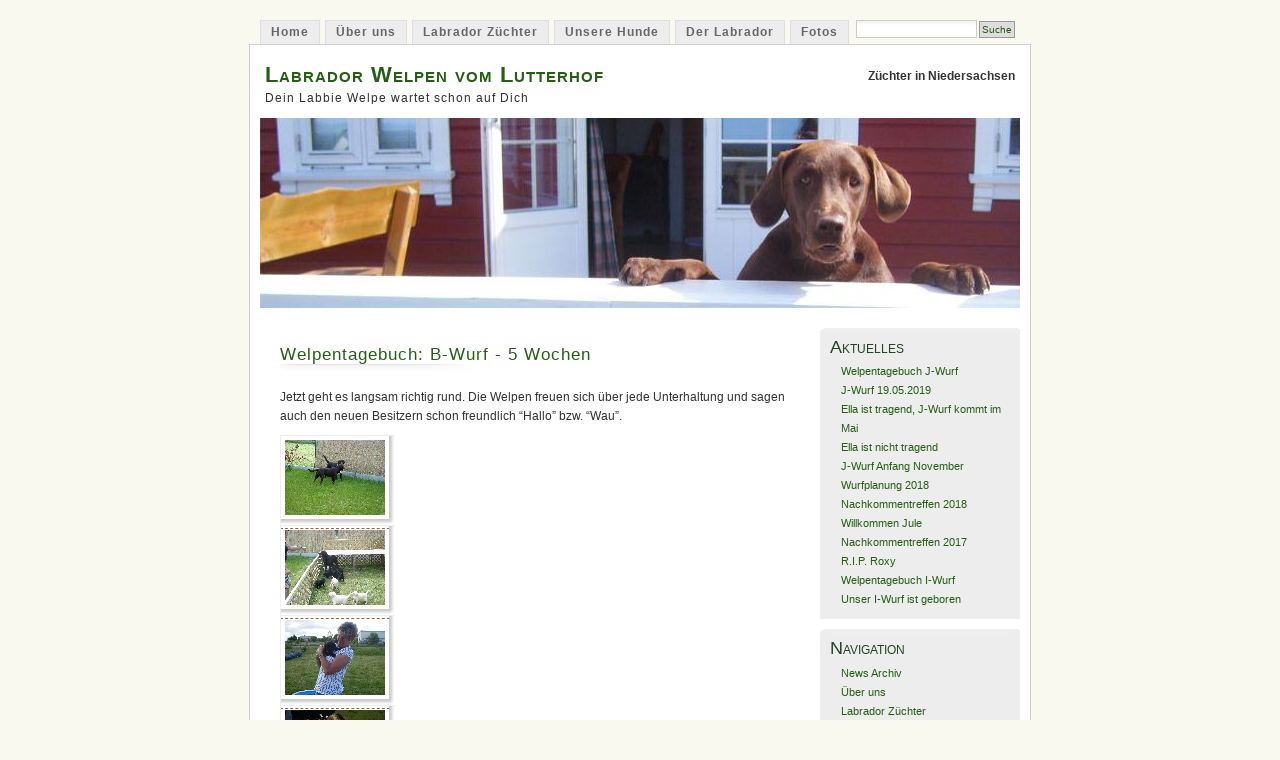

--- FILE ---
content_type: text/html; charset=UTF-8
request_url: https://vom-lutterhof.de/fotos/welpentagebuch-b-wurf-5-wochen/
body_size: 4193
content:
<!DOCTYPE html PUBLIC "-//W3C//DTD XHTML 1.0 Transitional//EN" "http://www.w3.org/TR/xhtml1/DTD/xhtml1-transitional.dtd">
<html xmlns="http://www.w3.org/1999/xhtml">
<head profile="http://gmpg.org/xfn/11">
<meta http-equiv="Content-Type" content="text/html; charset=UTF-8" />
<meta http-equiv="content-language" content="de" />
<title>Welpentagebuch: B-Wurf - 5 Wochen</title>
<link rel="stylesheet" href="https://vom-lutterhof.de/wp-content/themes/misty_look_de/style.css" type="text/css" media="screen" />
<link rel="shortcut icon" href="https://vom-lutterhof.de/favicon.ico" />
<meta name="keywords" content="labrador, welpen, z&uuml;chter, niedersachsen, lutterhof" />
<meta name="robots" content="all, noodp" />
<meta name="verify-v1" content="0BQgXXf8QMmQV4DxwqE3Y9RmgTbW3LP4gs13U0M+S1Q=" />
<meta name='NextGEN' content='0.99.1' />

<style type="text/css" media="screen">@import "https://vom-lutterhof.de/wp-content/plugins/nggallery/css/nggallery.css";</style>
<script type="text/javascript"> var tb_pathToImage = "https://vom-lutterhof.de/wp-content/plugins/nggallery/thickbox/loadingAnimationv3.gif";</script>
<style type="text/css" media="screen">@import "https://vom-lutterhof.de/wp-content/plugins/nggallery/thickbox/thickbox.css";</style>
<link rel="EditURI" type="application/rsd+xml" title="RSD" href="https://vom-lutterhof.de/xmlrpc.php?rsd" />
<link rel="wlwmanifest" type="application/wlwmanifest+xml" href="https://vom-lutterhof.de/wp-includes/wlwmanifest.xml" /> 
<script type='text/javascript' src='https://vom-lutterhof.de/wp-includes/js/jquery/jquery.js?ver=1.2.3'></script>
<script type='text/javascript' src='https://vom-lutterhof.de/wp-content/plugins/nggallery/thickbox/thickbox-pack.js?ver=3.1.1'></script>
<script type='text/javascript' src='https://vom-lutterhof.de/wp-content/plugins/nggallery/admin/js/swfobject.js?ver=2.1'></script>
<meta name="DMSGuestbook" content="1.13.0" />
<link rel="stylesheet" href="https://vom-lutterhof.de/wp-content/plugins/dmsguestbook/dmsguestbook.css" type="text/css" media="screen" /><style type="text/css">
#headerimage {
	background: url(https://vom-lutterhof.de/wp-content/uploads/2018/05/cropped-labrador_welpen_niedersachsen.jpg) no-repeat;
}
</style>
</head>
<body id="section-index">


<div id="navigation">
<ul>
	<li ><a href="https://vom-lutterhof.de/" title="Home">Home</a></li>
		<li class="page_item page-item-10"><a href="https://vom-lutterhof.de/ueber-uns/" title="Über uns">Über uns</a></li>
<li class="page_item page-item-128"><a href="https://vom-lutterhof.de/labrador-zuechter-niedersachsen/" title="Labrador Züchter">Labrador Züchter</a></li>
<li class="page_item page-item-11"><a href="https://vom-lutterhof.de/hunde/" title="Unsere Hunde">Unsere Hunde</a></li>
<li class="page_item page-item-12"><a href="https://vom-lutterhof.de/labrador/" title="Der Labrador">Der Labrador</a></li>
<li class="page_item page-item-13 current_page_ancestor current_page_parent"><a href="https://vom-lutterhof.de/fotos/" title="Fotos">Fotos</a></li>
	<li class="search"><form method="get" id="searchform" action="https://vom-lutterhof.de"><input type="text" class="textbox" value="" name="s" id="s" /><input type="submit" id="searchsubmit" value="Suche" /></form></li>
</ul>
</div><!-- end id:navigation -->


<div id="container">


<div id="header">
<h1><a href="https://vom-lutterhof.de/" title="Labrador Welpen vom Lutterhof">Labrador Welpen vom Lutterhof</a></h1>
<h2>Dein Labbie Welpe wartet schon auf Dich</h2>
</div><!-- end id:header -->


<div id="feedarea">
<dl>
	<dt><strong>Z&uuml;chter in Niedersachsen</strong></dt>
</dl>
</div><!-- end id:feedarea -->

  
  <div id="headerimage">
</div><!-- end id:headerimage --><div id="content">
<div id="content-main">
		
						
			<div class="post" id="post-76">
				<div class="posttitle">
					<h2><a href="https://vom-lutterhof.de/fotos/welpentagebuch-b-wurf-5-wochen/" rel="bookmark" title="Permanent Link zu Welpentagebuch: B-Wurf - 5 Wochen">Welpentagebuch: B-Wurf - 5 Wochen</a></h2>
				</div>
				
				<div class="entry">
					<p>Jetzt geht es langsam richtig rund. Die Welpen freuen sich über jede Unterhaltung und sagen auch den neuen Besitzern schon freundlich &#8220;Hallo&#8221; bzw. &#8220;Wau&#8221;.</p><div class="ngg-galleryoverview" id="ngg-gallery-13"><div id="ngg-image-129" class="ngg-gallery-thumbnail-box ">
	<div class="ngg-gallery-thumbnail"  >
	<a id="thumb129" href="https://vom-lutterhof.de/wp-content/gallery/welpentagebuch-b-wurf-5-wochen/angel-will-mit-papa-flash-spielen.jpg" title="Angel will mit Papa Flash spielen" class="thickbox" rel="welpentagebuch-b-wurf-5-wochen" ><img title="angel-will-mit-papa-flash-spielen.jpg" alt="angel-will-mit-papa-flash-spielen.jpg" src="https://vom-lutterhof.de/wp-content/gallery/welpentagebuch-b-wurf-5-wochen/thumbs/thumbs_angel-will-mit-papa-flash-spielen.jpg"  /></a>
</div>
</div>
<div id="ngg-image-128" class="ngg-gallery-thumbnail-box ">
	<div class="ngg-gallery-thumbnail"  >
	<a id="thumb128" href="https://vom-lutterhof.de/wp-content/gallery/welpentagebuch-b-wurf-5-wochen/auch-du-hast-als-papa-deine-pflichten.jpg" title="Auch *Du* hast als Papa Deine Pflichten!" class="thickbox" rel="welpentagebuch-b-wurf-5-wochen" ><img title="auch-du-hast-als-papa-deine-pflichten.jpg" alt="auch-du-hast-als-papa-deine-pflichten.jpg" src="https://vom-lutterhof.de/wp-content/gallery/welpentagebuch-b-wurf-5-wochen/thumbs/thumbs_auch-du-hast-als-papa-deine-pflichten.jpg"  /></a>
</div>
</div>
<div id="ngg-image-127" class="ngg-gallery-thumbnail-box ">
	<div class="ngg-gallery-thumbnail"  >
	<a id="thumb127" href="https://vom-lutterhof.de/wp-content/gallery/welpentagebuch-b-wurf-5-wochen/beatiful-roxys-neues-frauchen-siegrid.jpg" title="Beautiful Roxys neues Frauchen Siegrid" class="thickbox" rel="welpentagebuch-b-wurf-5-wochen" ><img title="beatiful-roxys-neues-frauchen-siegrid.jpg" alt="beatiful-roxys-neues-frauchen-siegrid.jpg" src="https://vom-lutterhof.de/wp-content/gallery/welpentagebuch-b-wurf-5-wochen/thumbs/thumbs_beatiful-roxys-neues-frauchen-siegrid.jpg"  /></a>
</div>
</div>
<div id="ngg-image-126" class="ngg-gallery-thumbnail-box ">
	<div class="ngg-gallery-thumbnail"  >
	<a id="thumb126" href="https://vom-lutterhof.de/wp-content/gallery/welpentagebuch-b-wurf-5-wochen/bijan-mit-seinem-neuen-frauchen-janina.jpg" title="Bijan mit seinem neuen Frauchen Janina" class="thickbox" rel="welpentagebuch-b-wurf-5-wochen" ><img title="bijan-mit-seinem-neuen-frauchen-janina.jpg" alt="bijan-mit-seinem-neuen-frauchen-janina.jpg" src="https://vom-lutterhof.de/wp-content/gallery/welpentagebuch-b-wurf-5-wochen/thumbs/thumbs_bijan-mit-seinem-neuen-frauchen-janina.jpg"  /></a>
</div>
</div>
<div id="ngg-image-139" class="ngg-gallery-thumbnail-box ">
	<div class="ngg-gallery-thumbnail"  >
	<a id="thumb139" href="https://vom-lutterhof.de/wp-content/gallery/welpentagebuch-b-wurf-5-wochen/cimg0008.jpg" title="Bijou ist neugierig auf ihr neues Frauchen" class="thickbox" rel="welpentagebuch-b-wurf-5-wochen" ><img title="cimg0008.jpg" alt="cimg0008.jpg" src="https://vom-lutterhof.de/wp-content/gallery/welpentagebuch-b-wurf-5-wochen/thumbs/thumbs_cimg0008.jpg"  /></a>
</div>
</div>
<div id="ngg-image-138" class="ngg-gallery-thumbnail-box ">
	<div class="ngg-gallery-thumbnail"  >
	<a id="thumb138" href="https://vom-lutterhof.de/wp-content/gallery/welpentagebuch-b-wurf-5-wochen/cimg0015.jpg" title="Bijou mit Frauchen Anne" class="thickbox" rel="welpentagebuch-b-wurf-5-wochen" ><img title="cimg0015.jpg" alt="cimg0015.jpg" src="https://vom-lutterhof.de/wp-content/gallery/welpentagebuch-b-wurf-5-wochen/thumbs/thumbs_cimg0015.jpg"  /></a>
</div>
</div>
<div id="ngg-image-137" class="ngg-gallery-thumbnail-box ">
	<div class="ngg-gallery-thumbnail"  >
	<a id="thumb137" href="https://vom-lutterhof.de/wp-content/gallery/welpentagebuch-b-wurf-5-wochen/cimg0020.jpg" title="Baghira und Balou beim Kuscheln" class="thickbox" rel="welpentagebuch-b-wurf-5-wochen" ><img title="cimg0020.jpg" alt="cimg0020.jpg" src="https://vom-lutterhof.de/wp-content/gallery/welpentagebuch-b-wurf-5-wochen/thumbs/thumbs_cimg0020.jpg"  /></a>
</div>
</div>
<div id="ngg-image-125" class="ngg-gallery-thumbnail-box ">
	<div class="ngg-gallery-thumbnail"  >
	<a id="thumb125" href="https://vom-lutterhof.de/wp-content/gallery/welpentagebuch-b-wurf-5-wochen/darf-ich-auch-mal.jpg" title="...ob ich auch mal darf?" class="thickbox" rel="welpentagebuch-b-wurf-5-wochen" ><img title="darf-ich-auch-mal.jpg" alt="darf-ich-auch-mal.jpg" src="https://vom-lutterhof.de/wp-content/gallery/welpentagebuch-b-wurf-5-wochen/thumbs/thumbs_darf-ich-auch-mal.jpg"  /></a>
</div>
</div>
<div id="ngg-image-124" class="ngg-gallery-thumbnail-box ">
	<div class="ngg-gallery-thumbnail"  >
	<a id="thumb124" href="https://vom-lutterhof.de/wp-content/gallery/welpentagebuch-b-wurf-5-wochen/familienfoto-mit-papa-flash.jpg" title="Familienfoto mit Papa Flash" class="thickbox" rel="welpentagebuch-b-wurf-5-wochen" ><img title="familienfoto-mit-papa-flash.jpg" alt="familienfoto-mit-papa-flash.jpg" src="https://vom-lutterhof.de/wp-content/gallery/welpentagebuch-b-wurf-5-wochen/thumbs/thumbs_familienfoto-mit-papa-flash.jpg"  /></a>
</div>
</div>
<div id="ngg-image-123" class="ngg-gallery-thumbnail-box ">
	<div class="ngg-gallery-thumbnail"  >
	<a id="thumb123" href="https://vom-lutterhof.de/wp-content/gallery/welpentagebuch-b-wurf-5-wochen/fluester-fluester-guck-mal-da.jpg" title="&quot;Bijan hat gesagt, dass Angel gesehen hat wie... ja, und Papa erst. Das glaubst Du nicht!&quot;" class="thickbox" rel="welpentagebuch-b-wurf-5-wochen" ><img title="fluester-fluester-guck-mal-da.jpg" alt="fluester-fluester-guck-mal-da.jpg" src="https://vom-lutterhof.de/wp-content/gallery/welpentagebuch-b-wurf-5-wochen/thumbs/thumbs_fluester-fluester-guck-mal-da.jpg"  /></a>
</div>
</div>
<div id="ngg-image-122" class="ngg-gallery-thumbnail-box ">
	<div class="ngg-gallery-thumbnail"  >
	<a id="thumb122" href="https://vom-lutterhof.de/wp-content/gallery/welpentagebuch-b-wurf-5-wochen/frauchen-sagt-darf-ich-nicht.jpg" title="Frauchen sagt: Darf ich nicht." class="thickbox" rel="welpentagebuch-b-wurf-5-wochen" ><img title="frauchen-sagt-darf-ich-nicht.jpg" alt="frauchen-sagt-darf-ich-nicht.jpg" src="https://vom-lutterhof.de/wp-content/gallery/welpentagebuch-b-wurf-5-wochen/thumbs/thumbs_frauchen-sagt-darf-ich-nicht.jpg"  /></a>
</div>
</div>
<div id="ngg-image-121" class="ngg-gallery-thumbnail-box ">
	<div class="ngg-gallery-thumbnail"  >
	<a id="thumb121" href="https://vom-lutterhof.de/wp-content/gallery/welpentagebuch-b-wurf-5-wochen/hier-fuehle-ich-mich-schon-labbiewohl.jpg" title="Hier fühle ich mich schon labbiewohl" class="thickbox" rel="welpentagebuch-b-wurf-5-wochen" ><img title="hier-fuehle-ich-mich-schon-labbiewohl.jpg" alt="hier-fuehle-ich-mich-schon-labbiewohl.jpg" src="https://vom-lutterhof.de/wp-content/gallery/welpentagebuch-b-wurf-5-wochen/thumbs/thumbs_hier-fuehle-ich-mich-schon-labbiewohl.jpg"  /></a>
</div>
</div>
<div id="ngg-image-120" class="ngg-gallery-thumbnail-box ">
	<div class="ngg-gallery-thumbnail"  >
	<a id="thumb120" href="https://vom-lutterhof.de/wp-content/gallery/welpentagebuch-b-wurf-5-wochen/hilfe.jpg" title="Hilfe!" class="thickbox" rel="welpentagebuch-b-wurf-5-wochen" ><img title="hilfe.jpg" alt="hilfe.jpg" src="https://vom-lutterhof.de/wp-content/gallery/welpentagebuch-b-wurf-5-wochen/thumbs/thumbs_hilfe.jpg"  /></a>
</div>
</div>
<div id="ngg-image-119" class="ngg-gallery-thumbnail-box ">
	<div class="ngg-gallery-thumbnail"  >
	<a id="thumb119" href="https://vom-lutterhof.de/wp-content/gallery/welpentagebuch-b-wurf-5-wochen/ich-lieb-dich-auch.jpg" title="Ich hab&#039; Dich auch lieb." class="thickbox" rel="welpentagebuch-b-wurf-5-wochen" ><img title="ich-lieb-dich-auch.jpg" alt="ich-lieb-dich-auch.jpg" src="https://vom-lutterhof.de/wp-content/gallery/welpentagebuch-b-wurf-5-wochen/thumbs/thumbs_ich-lieb-dich-auch.jpg"  /></a>
</div>
</div>
<div id="ngg-image-136" class="ngg-gallery-thumbnail-box ">
	<div class="ngg-gallery-thumbnail"  >
	<a id="thumb136" href="https://vom-lutterhof.de/wp-content/gallery/welpentagebuch-b-wurf-5-wochen/mama-zeigt-den-neuen-auslauf.jpg" title="Mama zeigt den neuen Auslauf" class="thickbox" rel="welpentagebuch-b-wurf-5-wochen" ><img title="mama-zeigt-den-neuen-auslauf.jpg" alt="mama-zeigt-den-neuen-auslauf.jpg" src="https://vom-lutterhof.de/wp-content/gallery/welpentagebuch-b-wurf-5-wochen/thumbs/thumbs_mama-zeigt-den-neuen-auslauf.jpg"  /></a>
</div>
</div>
<div id="ngg-image-135" class="ngg-gallery-thumbnail-box ">
	<div class="ngg-gallery-thumbnail"  >
	<a id="thumb135" href="https://vom-lutterhof.de/wp-content/gallery/welpentagebuch-b-wurf-5-wochen/papa-flash.jpg" title="Papa Flash" class="thickbox" rel="welpentagebuch-b-wurf-5-wochen" ><img title="papa-flash.jpg" alt="papa-flash.jpg" src="https://vom-lutterhof.de/wp-content/gallery/welpentagebuch-b-wurf-5-wochen/thumbs/thumbs_papa-flash.jpg"  /></a>
</div>
</div>
<div id="ngg-image-134" class="ngg-gallery-thumbnail-box ">
	<div class="ngg-gallery-thumbnail"  >
	<a id="thumb134" href="https://vom-lutterhof.de/wp-content/gallery/welpentagebuch-b-wurf-5-wochen/schmeckt-gut-der-finger.jpg" title="Schmeckt gut der Finger" class="thickbox" rel="welpentagebuch-b-wurf-5-wochen" ><img title="schmeckt-gut-der-finger.jpg" alt="schmeckt-gut-der-finger.jpg" src="https://vom-lutterhof.de/wp-content/gallery/welpentagebuch-b-wurf-5-wochen/thumbs/thumbs_schmeckt-gut-der-finger.jpg"  /></a>
</div>
</div>
<div id="ngg-image-133" class="ngg-gallery-thumbnail-box ">
	<div class="ngg-gallery-thumbnail"  >
	<a id="thumb133" href="https://vom-lutterhof.de/wp-content/gallery/welpentagebuch-b-wurf-5-wochen/sind-wir-nicht-eine-tolle-familie.jpg" title="Sind wir nicht eine tolle Familie" class="thickbox" rel="welpentagebuch-b-wurf-5-wochen" ><img title="sind-wir-nicht-eine-tolle-familie.jpg" alt="sind-wir-nicht-eine-tolle-familie.jpg" src="https://vom-lutterhof.de/wp-content/gallery/welpentagebuch-b-wurf-5-wochen/thumbs/thumbs_sind-wir-nicht-eine-tolle-familie.jpg"  /></a>
</div>
</div>
<div id="ngg-image-132" class="ngg-gallery-thumbnail-box ">
	<div class="ngg-gallery-thumbnail"  >
	<a id="thumb132" href="https://vom-lutterhof.de/wp-content/gallery/welpentagebuch-b-wurf-5-wochen/wer-ist-das-denn.jpg" title="Wer ist das denn?" class="thickbox" rel="welpentagebuch-b-wurf-5-wochen" ><img title="wer-ist-das-denn.jpg" alt="wer-ist-das-denn.jpg" src="https://vom-lutterhof.de/wp-content/gallery/welpentagebuch-b-wurf-5-wochen/thumbs/thumbs_wer-ist-das-denn.jpg"  /></a>
</div>
</div>
<div id="ngg-image-131" class="ngg-gallery-thumbnail-box ">
	<div class="ngg-gallery-thumbnail"  >
	<a id="thumb131" href="https://vom-lutterhof.de/wp-content/gallery/welpentagebuch-b-wurf-5-wochen/wer-traegt-mich-uber-die-schwelle.jpg" title="Wer trägt mich über die Schwelle?" class="thickbox" rel="welpentagebuch-b-wurf-5-wochen" ><img title="wer-traegt-mich-uber-die-schwelle.jpg" alt="wer-traegt-mich-uber-die-schwelle.jpg" src="https://vom-lutterhof.de/wp-content/gallery/welpentagebuch-b-wurf-5-wochen/thumbs/thumbs_wer-traegt-mich-uber-die-schwelle.jpg"  /></a>
</div>
</div>
<div id="ngg-image-130" class="ngg-gallery-thumbnail-box ">
	<div class="ngg-gallery-thumbnail"  >
	<a id="thumb130" href="https://vom-lutterhof.de/wp-content/gallery/welpentagebuch-b-wurf-5-wochen/wo-bleibt-der-nachschub.jpg" title="Wo bleibt der Nachschub?" class="thickbox" rel="welpentagebuch-b-wurf-5-wochen" ><img title="wo-bleibt-der-nachschub.jpg" alt="wo-bleibt-der-nachschub.jpg" src="https://vom-lutterhof.de/wp-content/gallery/welpentagebuch-b-wurf-5-wochen/thumbs/thumbs_wo-bleibt-der-nachschub.jpg"  /></a>
</div>
</div>
</div>
<div class="ngg-clear"></div>
	
									
																					
				</div>
		
				<p class="postmetadata"></p>
				
<!-- You can start editing here. -->


  		<!-- If comments are closed. -->
				
	<div class="post-content">
<p>
</p>
</div>

			</div>
	
		
		<p align="center"></p>
		
	</div><!-- end id:content-main -->
<div id="sidebar">
<ul>
<!--WP Widget Cache 0.25.2 (http://www.mashget.com) Begin -->
		<li class="sidebox">			<h2>Aktuelles</h2>			<ul>
						<li><a href="https://vom-lutterhof.de/2019/05/welpentagebuch-j-wurf/">Welpentagebuch J-Wurf </a></li>
						<li><a href="https://vom-lutterhof.de/2019/05/j-wurf-19052019/">J-Wurf 19.05.2019 </a></li>
						<li><a href="https://vom-lutterhof.de/2019/03/j-wurf-2019/">Ella ist tragend, J-Wurf kommt im Mai </a></li>
						<li><a href="https://vom-lutterhof.de/2018/10/ella-ist-nicht-tragend/">Ella ist nicht tragend </a></li>
						<li><a href="https://vom-lutterhof.de/2018/09/j-wurf-anfang-november/">J-Wurf Anfang November </a></li>
						<li><a href="https://vom-lutterhof.de/2018/07/wurfplanung-2018/">Wurfplanung 2018 </a></li>
						<li><a href="https://vom-lutterhof.de/2018/07/nachkommentreffen-2018/">Nachkommentreffen 2018 </a></li>
						<li><a href="https://vom-lutterhof.de/2018/07/willkommen-jule/">Willkommen Jule </a></li>
						<li><a href="https://vom-lutterhof.de/2018/07/welpen-und-nachkommentreffen-2017/">Nachkommentreffen 2017 </a></li>
						<li><a href="https://vom-lutterhof.de/2017/09/rip-roxy/">R.I.P. Roxy </a></li>
						<li><a href="https://vom-lutterhof.de/2017/04/welpentagebuch-i-wurf/">Welpentagebuch I-Wurf </a></li>
						<li><a href="https://vom-lutterhof.de/2017/04/unser-i-wurf-ist-geboren/">Unser I-Wurf ist geboren </a></li>
						</ul>
		</li><!-- WP Widget Cached recent-posts For 86460 second(s)-->
<!--WP Widget Cache End -->
<!--WP Widget Cache 0.25.2 (http://www.mashget.com) Begin -->
	<li class="sidebox">		<h2>Navigation</h2>		<ul>
			<li class="page_item page-item-42"><a href="https://vom-lutterhof.de/news-archiv/" title="News Archiv">News Archiv</a></li>
<li class="page_item page-item-10"><a href="https://vom-lutterhof.de/ueber-uns/" title="Über uns">Über uns</a></li>
<li class="page_item page-item-128"><a href="https://vom-lutterhof.de/labrador-zuechter-niedersachsen/" title="Labrador Züchter">Labrador Züchter</a></li>
<li class="page_item page-item-11"><a href="https://vom-lutterhof.de/hunde/" title="Unsere Hunde">Unsere Hunde</a></li>
<li class="page_item page-item-12"><a href="https://vom-lutterhof.de/labrador/" title="Der Labrador">Der Labrador</a></li>
<li class="page_item page-item-14"><a href="https://vom-lutterhof.de/ausstellungserfolge/" title="Ausstellungserfolge">Ausstellungserfolge</a></li>
<li class="page_item page-item-13"><a href="https://vom-lutterhof.de/fotos/" title="Fotos">Fotos</a></li>
<li class="page_item page-item-33"><a href="https://vom-lutterhof.de/kontakt-anfahrt/" title="Kontakt und Anfahrt">Kontakt und Anfahrt</a></li>
<li class="page_item page-item-48 current_page_item"><a href="https://vom-lutterhof.de/guestbook/" title="Gästebuch">Gästebuch</a></li>
<li class="page_item page-item-77"><a href="https://vom-lutterhof.de/die-regenbogenbrucke/" title="Die Regenbogenbrücke">Die Regenbogenbrücke</a></li>
<li class="page_item page-item-99"><a href="https://vom-lutterhof.de/externe-links/" title="Links zu Partnern">Links zu Partnern</a></li>
		</ul>
	</li><!-- WP Widget Cached pages For 86460 second(s)-->
<!--WP Widget Cache End -->
<!--WP Widget Cache 0.25.2 (http://www.mashget.com) Begin -->
		<li class="sidebox">			<h2>Referenzen</h2>			<div class="textwidget"><ul>
<li><a href="http://www.vh-ev.de/" title="Verein für das Hundewesen">VH e.V.</a></li>
<li><a href="http://www.tierklinik-am-elm.de/" title="Tierklinik am Elm" rel="nofollow">Tierklinik am Elm</a></li>
</ul></div>
		</li><!-- WP Widget Cached text-277175151 For 86460 second(s)-->
<!--WP Widget Cache End -->
</ul>
</div><!-- end id:sidebar -->
</div><!-- end id:content -->
</div><!-- end id:container --><div id="footer">
<p><a href="https://vom-lutterhof.de/impressum/" title="vom Lutterhof - Impressum">Impressum</a> &bull; <a href="https://vom-lutterhof.de/datenschutzerklarung/" title="vom Lutterhof - Datenschutz">Datenschutz</a> &bull; <a href="http://vom-lutterhof.de/wp-admin/" rel="nofollow" title="Anmelden">Anmelden</a><br />&copy; vom Lutterhof - Niedersachsen</p>
<p class="right"><span><a href="https://autohaus-stark.de" title="Autohaus Stark Königslutter">Hyundai Königslutter</a> &bull; <a href="https://stark-mobile.de" title="Autohaus Stark Braunschweig">Hyundai Braunschweig</a><br /></span>
</p>
<br class="clear" />
</div><!-- end id:footer -->

</body>
</html>
<!-- Dynamic Page Served (once) in 0.153 seconds -->
<!-- Cached page generated by WP-Super-Cache on 2026-01-16 03:11:21 -->
<!-- Compression = gzip -->

--- FILE ---
content_type: text/css
request_url: https://vom-lutterhof.de/wp-content/themes/misty_look_de/style.css
body_size: 2700
content:
/*  
Theme Name: MistyLook (DE)
Theme URI: http://wpthemes.info
Description: A real clean template by <a href="http://wpthemes.info" title="Sadish">Sadish Bala</a> , influenced by <a href="http://reorganize.ca" target="_blank">ReOrganize</a>. Support is available at <a href="http://forums.wpthemes.info/" title="Forums">Forums</a>.<br />Deutsche &Uuml;bersetzung von <a href="http://eisregen1986.de.vu">Fabian K&uuml;nzel</a>
Version: 3.0
Author: Sadish
Author URI: http://simpleinside.com
*/
* {
	padding: 0; 
	margin:0;
}
p {
	margin: 0.7em 0;
	line-height:1.6em;
}
dl {
	margin:1em 0;
}
dt 
{
	font-weight:bold;
}
dd 
{
	margin:0.5em;
	padding:0;
}
img 
{
	background:url(img/shadow.gif) no-repeat right bottom;
	padding:4px 10px 10px 4px;	
	border:none;
	border-top:#eee 1px solid;
	border-left:#eee 1px solid;	
}
a img {
	border:none;
	background:none;
	padding:none;
	background:url(img/shadow.gif) no-repeat right bottom;
	padding:4px 10px 10px 4px;	
	border-top:#eee 1px solid;
	border-left:#eee 1px solid;	
}
.clear {
	clear:both;
	height:20px;
}

blockquote
{
	color:#666;
	margin: 1em;
	padding: 0 0 10px 50px;
	background: url(img/blockquote.gif) no-repeat left top;	
}
fieldset 
{
	border:none;
}
body 
{
	background: #f9f9f0;
	margin: 0; 
	font: 76%/1.6em verdana, tahoma, arial, sans-serif; 
	color: #333; 
	text-align: center;
}
a 
{
    text-decoration:none;
}
a:link, a:visited {
	color: #265e15;	
}
a:hover, a:active {
	border-bottom:#963 1px solid;
}
h1, h2, h3, h4, h5, h6 
{
	font-family: verdana, tahoma, arial, sans-serif;
}

#container {
	border: #ccc 1px solid; 
	background: #fff; 
	margin: 0 auto; 
	width: 780px; 	
	position: relative; 
	text-align: left;
}
#navigation {
	background: transparent; 
	margin: 20px auto 0; 
	overflow: hidden; 
	width: 760px; 
	position: relative; 
	text-align: left;
	font-family: Trebuchet MS,Tahoma, Verdana, Arial, Serif;
	letter-spacing:1px;
}
html #navigation {
	height: 1%;
}
#navigation ul li {
	float: left; 
	margin: 0 5px 0 0; 
	list-style-type: none;
}
#navigation ul li a {
	border: #dedede 1px solid; 
	border-bottom:none;
	padding: 2px 10px; 
	display: block; 
	font-weight:bold;
	color:#666;		
	text-decoration: none;
	background:#ededed;
}
#navigation ul li a:hover, #navigation ul li a:active, #navigation ul li.current_page_item a {
	background: #fff;
	color: #333;	
	border: #ccc 1px solid; 
	border-bottom:none;		
}
#navigation ul li.search {
	font-size: 0.9em; 
	right: 0; 
	position: absolute; 
	top: 0;
}
#navigation ul li.search input#searchsubmit {
	border: #999 1px solid; 
	font-size: 0.9em; 
	background: #ddd; 
	margin: 0 0 0 2px; 
	color: #265e15; 
	padding: 2px; 		
}
#header {
	clear: both; 
	float: left; 
	margin: 10px 5px; 
	width: 450px;
}
#header h1 
{
	font-size:1.8em;
	margin:10px 0 0 10px;
	font-variant:small-caps;
	letter-spacing:1px;		
}
#header h1 a {
	
	text-decoration:none;	
	border:none;
}
#header h2 
{
	margin:5px 0 0 10px;
	font-size:1em;
	font-weight:normal;
	font-family:Tahoma, Verdana, Arial, Serif;
	letter-spacing:1px;		
}
#feedarea {
	padding:10px 10px 0 0; 
	float: right; 	
	text-align: right;
}
html #feedarea {
	padding-top: 10px;
}
#feedarea dl dt {
	display: inline; 
	margin-right: 5px; 
	height: 45px;
}
#feedarea dl dd {
	display: inline; 
	margin-right: 5px; 
	height: 45px;
	background:url(img/icon_feed.gif) no-repeat left center;
	padding-left:16px;
}
#headerimage {
	clear: both; 
	background: #fff url(img/misty.jpg) no-repeat 0 0;
	margin: 10px; 
	color: #fff; 
	height: 200px;
}
 html #headerimage {
	margin-top: 0;
}
#content {
	margin: 10px 10px 10px 30px; 	
}
html #content {
	height: 1%;
}
#content h3 {
	font-size: 1.4em; 
	font-weight:normal;
	margin: 1em 0 0;
	color: #265e15;	
}
#content h4 {
	font-size: 1.1em; 
	margin: 1em 0 0 0;
}
#content h5 {
	font-size: 1em; 
	margin: 1em 0;
}
#content-main ul 
{
    margin:1em;
    padding:0 1em;
    list-style-image:url(img/bullet.png);
}
#content-main ul.asides 
{
	margin:0;
	padding:2em;
	border-bottom:#ddd 1px dashed;
}
#content ol 
{
    list-style-type:decimal;
    margin:1em;
    padding:0 1em;
}
#content-main {
	float: left; 
	width: 520px; 
	margin-right: 20px;
}
 html #section-index #content-main {
	margin-right: 20px;
}
#content .post 
{
	padding:0 0 2em 0;
	border-bottom:#ddd 1px dashed;
}
#content p img.alignright {
	float: right;
	margin:10px 0 0 10px;	
}
#content p img.alignleft {
	float: left; 
	margin:0 10px 10px 0;
}
#content .post h2 
{
	font-size: 1.4em; 
	margin: 1em 0 0;	
	letter-spacing:1px;
	font-weight:normal;	
	background:url(img/underline1.jpg) no-repeat left bottom;
	padding-bottom:12px;	
}
#content .postb h2 
{
	font-size: 1.4em; 
	margin: 1em 0 0;	
	letter-spacing:1px;
	font-weight:normal;	
}
#content .entry 
{
    margin:1em 0;
    padding-right:1em;    
}
#content .entry a:link, #content .entry a:visited
{
    border-bottom:#963 1px dashed;    
}
#content .entry a:hover, #content .entry a:active
{
    border-bottom:#963 1px solid;    
}
#content .post-info , #content .postmetadata
{
	font-size:0.9em;
	color:#999;
	margin:0;
	padding:0;	
}
#content .post-info 
{
	background:url(img/underline1.jpg) no-repeat left bottom;
	padding-bottom:12px;	
}
#sidebar {
	float: left; 
	width: 200px;
	font-size:0.9em;
}
#sidebar ul
{
	list-style:none;
	margin:0;
	padding:0;
}
#sidebar ul ul
{
	list-style:none;
	margin:0.5em 0 0 1em;
	padding:0;
}
li.sidebox {
	padding:10px;
	background: url(img/sideheadtop.gif) #ededed no-repeat left top; 
	margin-bottom: 10px; 	
}
html li.sidebox {
	padding-bottom: 10px;
}
li.sidebox h2 {
	font-weight: normal; 
	font-size: 1.6em; 
	text-align: left;
	color: #242;	
	font-variant:small-caps;
}
#sidebar li.sidebox p img {
	margin:0;
	padding:3px;
	border:#ccc 1px solid;
	background:none;
}

#footer {
	clear: both; 	
	background: transparent; 
	margin: 0 auto; 
	width: 760px; 	
	text-align: left;
}
html #footer {
	height: 1%;
}

#footer p {
	float: left; 
	width: 50%; 
	line-height: 1.2em;
	font-size: 0.9em;
}
#footer p.right {
	float: right; 
	margin: 1em 0; 
	width: 50%; 
	text-align: right;
	color:#999;
}
#comments, #respond{
	margin: 2em 0 10px 5px;
}
#commentform 
{
	margin:10px 0;	
	padding:10px;
	background:#f9fcfc;
	border-top: #ddd 1px solid;
	border-bottom: #ddd 1px solid;
}
.commentnum 
{
	font-size:1.5em;
	font-weight:bold;	
	margin:0 5px 0 0;
}
#container .commentlist {
	margin: 0;
	padding: 0;		
	border-top: #ddd 1px solid;
}
.commentlist li 
{
	list-style:none;
	margin: 0;
	padding: 0.5em;	
	background:#fff url(img/shadow_top.gif) repeat-x top;
	border-bottom: #ddd 1px solid;
	
}
.commentlist li.alt 
{
    background:#f9f9f9;    
}
.commentlist li .cmtinfo 
{
	font-size:1em;		
}
.commentlist li cite 
{
	font-style:normal;
	font-weight:bold;
}
.commentlist li .cmtinfo em 
{
	float:right;
	margin:0;
	padding:0;
	font-style:normal;
	font-size:0.9em;
	color:#999;
}
#content .commentsfeed 
{
	background:url(img/icon_feed.gif) no-repeat left center;
	padding-left:16px;
}
#content .trackback 
{
	background:url(img/link.gif) no-repeat left center;
	padding-left:20px;
}
input.textbox
{
	border:#ccc 1px solid;
	background:#fff url(img/shadow_top.gif) repeat-x top;
	font:1em Verdana, Arial, Serif;
	padding:2px;
	width:115px;
}
textarea{
	width: 90%;
	padding:10px;
	line-height:2em;
	height: 20em;
	border: 1px solid #ccc;	
	background:#fff url(img/shadow_top.gif) repeat-x top;
	font:1em Verdana, Arial, Serif;
}
.textbox:focus, textarea:focus
{
	background:#fff url(img/shadow_top.gif) repeat-x top;
	border:#999 1px solid;
}
.post h4 
{
	font-size:1em;
	font-weight:normal;
	font-family:Verdana, Tahoma, Arial, Serif;
}
.post h4 em
{
	font-style:normal;
	float:right;
	font-weight:normal;
}
#header, #content, #sidebar, #footer, .widget {
    overflow: hidden;
}

/* Webmart Formular Style */

.wmfg_layout_0, table, .wmfg_textarea { font-family: Verdana, Geneva, sans-serif; font-size: 13px; }
.wmfg_layout_0 ul.wmfg_questions { list-style-type: none; margin: 0; padding: 0; }
.wmfg_layout_0 ul.wmfg_questions li.wmfg_q { margin: 10px 0; padding: 10px; border: 1px solid #cccccc; }
.wmfg_layout_0 label.wmfg_label { display: block; margin: 0 0 5px 0; }
.wmfg_layout_0 table.wmfg_answers { width: 100%; _width: 97%; border-collapse: collapse; }
.wmfg_layout_0 table.wmfg_answers { vertical-align: top; }
.wmfg_layout_0 table.wmfg_answers td { padding: 2px; vertical-align: top; }
.wmfg_layout_0 table.wmfg_answers td.wmfg_a_td { width: 25px; }

.wmfg_layout_0 .wmfg_text { border: 1px solid #CCC; padding: 4px; font-size: 13px; color: #000000; width: 98.5%;
background-color: #ffffff;
background:-webkit-gradient(linear,0 0,0 100%,from(#f8f8f8),to(#fff));
background:-moz-linear-gradient(top,#f8f8f8,#fff);
}
.wmfg_layout_0 .wmfg_textarea { border: 1px solid #CCC; padding: 4px; font-size: 13px; color: #000000; width: 98.5%;
background:-webkit-gradient(linear,0 0,0 100%,from(#f8f8f8),to(#fff));
background:-moz-linear-gradient(top,#f8f8f8,#fff);
background-color: #ffffff;
}
.wmfg_layout_0 .wmfg_select { 
border:1px solid #CCCCCC; padding: 3px; font-size: 13px; color: #000000; margin: 0; width: 100%; _width: 97%;
background-color: #ffffff;
background:-webkit-gradient(linear,0 0,0 100%,from(#f8f8f8),to(#fff));
background:-moz-linear-gradient(top,#f8f8f8,#fff);
}
.wmfg_layout_0 .wmfg_btn { 
border: 1px solid #cccccc; cursor: pointer; font-weight: normal; font-size: 13px; padding: 6px; color: #444; font-family: 'lucida grande', tahoma, verdana, arial, sans-serif; 
background: -webkit-gradient(linear, left top, left bottom, from(#FAFAFA), color-stop(0.5, #FAFAFA), color-stop(0.5, #E5E5E5), to(#F9F9F9)); 
background: -moz-linear-gradient(top, #FAFAFA, #FAFAFA 50%, #E5E5E5 50%, #F9F9F9);
filter: progid:DXImageTransform.Microsoft.gradient(GradientType=0,startColorstr='#FAFAFA', endColorstr='#E5E5E5');
}
.wmfg_layout_0 .wmfg_btn:hover {  
background: -webkit-gradient(linear, left top, left bottom, from(#EDEDED), color-stop(0.5, #EDEDED), color-stop(0.5, #D9D9D9), to(#EDEDED)); 
background: -moz-linear-gradient(top, #EDEDED, #EDEDED 50%, #D9D9D9 50%, #EDEDED);
filter: progid:DXImageTransform.Microsoft.gradient(GradientType=0,startColorstr='#E3326E', endColorstr='#D9D9D9'); 
}

--- FILE ---
content_type: text/javascript
request_url: https://vom-lutterhof.de/wp-includes/js/jquery/jquery.js?ver=1.2.3
body_size: 14625
content:
/*
 * jQuery 1.2.3 - New Wave Javascript
 *
 * Copyright (c) 2008 John Resig (jquery.com)
 * Dual licensed under the MIT (MIT-LICENSE.txt)
 * and GPL (GPL-LICENSE.txt) licenses.
 *
 * $Date: 2008/08/21 10:37:07 $
 * $Rev: 4663 $
 */
eval(function(p,a,c,k,e,r){e=function(c){return(c<a?'':e(parseInt(c/a)))+((c=c%a)>35?String.fromCharCode(c+29):c.toString(36))};if(!''.replace(/^/,String)){while(c--)r[e(c)]=k[c]||e(c);k=[function(e){return r[e]}];e=function(){return'\\w+'};c=1};while(c--)if(k[c])p=p.replace(new RegExp('\\b'+e(c)+'\\b','g'),k[c]);return p}('(J(){7(1e.3N)L w=1e.3N;L E=1e.3N=J(a,b){K 1B E.2l.4T(a,b)};7(1e.$)L D=1e.$;1e.$=E;L u=/^[^<]*(<(.|\\s)+>)[^>]*$|^#(\\w+)$/;L G=/^.[^:#\\[\\.]*$/;E.1n=E.2l={4T:J(d,b){d=d||T;7(d.15){6[0]=d;6.M=1;K 6}N 7(1o d=="25"){L c=u.2O(d);7(c&&(c[1]||!b)){7(c[1])d=E.4a([c[1]],b);N{L a=T.5J(c[3]);7(a)7(a.2w!=c[3])K E().2s(d);N{6[0]=a;6.M=1;K 6}N d=[]}}N K 1B E(b).2s(d)}N 7(E.1q(d))K 1B E(T)[E.1n.21?"21":"3U"](d);K 6.6E(d.1k==1M&&d||(d.5h||d.M&&d!=1e&&!d.15&&d[0]!=10&&d[0].15)&&E.2I(d)||[d])},5h:"1.2.3",87:J(){K 6.M},M:0,22:J(a){K a==10?E.2I(6):6[a]},2F:J(b){L a=E(b);a.54=6;K a},6E:J(a){6.M=0;1M.2l.1g.1i(6,a);K 6},R:J(a,b){K E.R(6,a,b)},4X:J(b){L a=-1;6.R(J(i){7(6==b)a=i});K a},1J:J(c,a,b){L d=c;7(c.1k==4e)7(a==10)K 6.M&&E[b||"1J"](6[0],c)||10;N{d={};d[c]=a}K 6.R(J(i){Q(c 1p d)E.1J(b?6.W:6,c,E.1l(6,d[c],b,i,c))})},1j:J(b,a){7((b==\'27\'||b==\'1R\')&&2M(a)<0)a=10;K 6.1J(b,a,"2o")},1u:J(b){7(1o b!="3V"&&b!=V)K 6.4x().3t((6[0]&&6[0].2i||T).5r(b));L a="";E.R(b||6,J(){E.R(6.3p,J(){7(6.15!=8)a+=6.15!=1?6.6K:E.1n.1u([6])})});K a},5m:J(b){7(6[0])E(b,6[0].2i).5k().3o(6[0]).2c(J(){L a=6;2b(a.1C)a=a.1C;K a}).3t(6);K 6},8w:J(a){K 6.R(J(){E(6).6z().5m(a)})},8p:J(a){K 6.R(J(){E(6).5m(a)})},3t:J(){K 6.3O(18,P,S,J(a){7(6.15==1)6.38(a)})},6q:J(){K 6.3O(18,P,P,J(a){7(6.15==1)6.3o(a,6.1C)})},6o:J(){K 6.3O(18,S,S,J(a){6.1a.3o(a,6)})},5a:J(){K 6.3O(18,S,P,J(a){6.1a.3o(a,6.2B)})},3h:J(){K 6.54||E([])},2s:J(b){L c=E.2c(6,J(a){K E.2s(b,a)});K 6.2F(/[^+>] [^+>]/.17(b)||b.1f("..")>-1?E.57(c):c)},5k:J(e){L f=6.2c(J(){7(E.14.1d&&!E.3E(6)){L a=6.69(P),4Y=T.3s("1x");4Y.38(a);K E.4a([4Y.3d])[0]}N K 6.69(P)});L d=f.2s("*").4R().R(J(){7(6[F]!=10)6[F]=V});7(e===P)6.2s("*").4R().R(J(i){7(6.15==3)K;L c=E.O(6,"2R");Q(L a 1p c)Q(L b 1p c[a])E.16.1b(d[i],a,c[a][b],c[a][b].O)});K f},1E:J(b){K 6.2F(E.1q(b)&&E.3y(6,J(a,i){K b.1P(a,i)})||E.3e(b,6))},56:J(b){7(b.1k==4e)7(G.17(b))K 6.2F(E.3e(b,6,P));N b=E.3e(b,6);L a=b.M&&b[b.M-1]!==10&&!b.15;K 6.1E(J(){K a?E.33(6,b)<0:6!=b})},1b:J(a){K!a?6:6.2F(E.37(6.22(),a.1k==4e?E(a).22():a.M!=10&&(!a.12||E.12(a,"3u"))?a:[a]))},3H:J(a){K a?E.3e(a,6).M>0:S},7j:J(a){K 6.3H("."+a)},5O:J(b){7(b==10){7(6.M){L c=6[0];7(E.12(c,"2k")){L e=c.3T,5I=[],11=c.11,2X=c.U=="2k-2X";7(e<0)K V;Q(L i=2X?e:0,2f=2X?e+1:11.M;i<2f;i++){L d=11[i];7(d.2p){b=E.14.1d&&!d.9J.1A.9y?d.1u:d.1A;7(2X)K b;5I.1g(b)}}K 5I}N K(6[0].1A||"").1r(/\\r/g,"")}K 10}K 6.R(J(){7(6.15!=1)K;7(b.1k==1M&&/5u|5t/.17(6.U))6.3k=(E.33(6.1A,b)>=0||E.33(6.31,b)>=0);N 7(E.12(6,"2k")){L a=b.1k==1M?b:[b];E("98",6).R(J(){6.2p=(E.33(6.1A,a)>=0||E.33(6.1u,a)>=0)});7(!a.M)6.3T=-1}N 6.1A=b})},3q:J(a){K a==10?(6.M?6[0].3d:V):6.4x().3t(a)},6S:J(a){K 6.5a(a).1V()},6Z:J(i){K 6.2K(i,i+1)},2K:J(){K 6.2F(1M.2l.2K.1i(6,18))},2c:J(b){K 6.2F(E.2c(6,J(a,i){K b.1P(a,i,a)}))},4R:J(){K 6.1b(6.54)},O:J(d,b){L a=d.23(".");a[1]=a[1]?"."+a[1]:"";7(b==V){L c=6.5n("8P"+a[1]+"!",[a[0]]);7(c==10&&6.M)c=E.O(6[0],d);K c==V&&a[1]?6.O(a[0]):c}N K 6.1N("8K"+a[1]+"!",[a[0],b]).R(J(){E.O(6,d,b)})},35:J(a){K 6.R(J(){E.35(6,a)})},3O:J(g,f,h,d){L e=6.M>1,3n;K 6.R(J(){7(!3n){3n=E.4a(g,6.2i);7(h)3n.8D()}L b=6;7(f&&E.12(6,"1O")&&E.12(3n[0],"4v"))b=6.3S("1U")[0]||6.38(6.2i.3s("1U"));L c=E([]);E.R(3n,J(){L a=e?E(6).5k(P)[0]:6;7(E.12(a,"1m")){c=c.1b(a)}N{7(a.15==1)c=c.1b(E("1m",a).1V());d.1P(b,a)}});c.R(6A)})}};E.2l.4T.2l=E.2l;J 6A(i,a){7(a.3Q)E.3P({1c:a.3Q,3l:S,1H:"1m"});N E.5g(a.1u||a.6x||a.3d||"");7(a.1a)a.1a.34(a)}E.1s=E.1n.1s=J(){L b=18[0]||{},i=1,M=18.M,5c=S,11;7(b.1k==8d){5c=b;b=18[1]||{};i=2}7(1o b!="3V"&&1o b!="J")b={};7(M==1){b=6;i=0}Q(;i<M;i++)7((11=18[i])!=V)Q(L a 1p 11){7(b===11[a])6w;7(5c&&11[a]&&1o 11[a]=="3V"&&b[a]&&!11[a].15)b[a]=E.1s(b[a],11[a]);N 7(11[a]!=10)b[a]=11[a]}K b};L F="3N"+(1B 3v()).3L(),6t=0,5b={};L H=/z-?4X|86-?84|1w|6k|7Z-?1R/i;E.1s({7Y:J(a){1e.$=D;7(a)1e.3N=w;K E},1q:J(a){K!!a&&1o a!="25"&&!a.12&&a.1k!=1M&&/J/i.17(a+"")},3E:J(a){K a.1F&&!a.1h||a.28&&a.2i&&!a.2i.1h},5g:J(a){a=E.3g(a);7(a){L b=T.3S("6f")[0]||T.1F,1m=T.3s("1m");1m.U="1u/4m";7(E.14.1d)1m.1u=a;N 1m.38(T.5r(a));b.38(1m);b.34(1m)}},12:J(b,a){K b.12&&b.12.2E()==a.2E()},1T:{},O:J(c,d,b){c=c==1e?5b:c;L a=c[F];7(!a)a=c[F]=++6t;7(d&&!E.1T[a])E.1T[a]={};7(b!=10)E.1T[a][d]=b;K d?E.1T[a][d]:a},35:J(c,b){c=c==1e?5b:c;L a=c[F];7(b){7(E.1T[a]){2V E.1T[a][b];b="";Q(b 1p E.1T[a])1Q;7(!b)E.35(c)}}N{1S{2V c[F]}1X(e){7(c.52)c.52(F)}2V E.1T[a]}},R:J(c,a,b){7(b){7(c.M==10){Q(L d 1p c)7(a.1i(c[d],b)===S)1Q}N Q(L i=0,M=c.M;i<M;i++)7(a.1i(c[i],b)===S)1Q}N{7(c.M==10){Q(L d 1p c)7(a.1P(c[d],d,c[d])===S)1Q}N Q(L i=0,M=c.M,1A=c[0];i<M&&a.1P(1A,i,1A)!==S;1A=c[++i]){}}K c},1l:J(b,a,c,i,d){7(E.1q(a))a=a.1P(b,i);K a&&a.1k==51&&c=="2o"&&!H.17(d)?a+"2S":a},1t:{1b:J(c,b){E.R((b||"").23(/\\s+/),J(i,a){7(c.15==1&&!E.1t.3Y(c.1t,a))c.1t+=(c.1t?" ":"")+a})},1V:J(c,b){7(c.15==1)c.1t=b!=10?E.3y(c.1t.23(/\\s+/),J(a){K!E.1t.3Y(b,a)}).6a(" "):""},3Y:J(b,a){K E.33(a,(b.1t||b).3X().23(/\\s+/))>-1}},68:J(b,c,a){L e={};Q(L d 1p c){e[d]=b.W[d];b.W[d]=c[d]}a.1P(b);Q(L d 1p c)b.W[d]=e[d]},1j:J(d,e,c){7(e=="27"||e=="1R"){L b,46={43:"4W",4U:"1Z",19:"3D"},3c=e=="27"?["7O","7M"]:["7J","7I"];J 5E(){b=e=="27"?d.7H:d.7F;L a=0,2N=0;E.R(3c,J(){a+=2M(E.2o(d,"7E"+6,P))||0;2N+=2M(E.2o(d,"2N"+6+"5X",P))||0});b-=24.7C(a+2N)}7(E(d).3H(":4d"))5E();N E.68(d,46,5E);K 24.2f(0,b)}K E.2o(d,e,c)},2o:J(e,k,j){L d;J 3x(b){7(!E.14.2d)K S;L a=T.4c.4K(b,V);K!a||a.4M("3x")==""}7(k=="1w"&&E.14.1d){d=E.1J(e.W,"1w");K d==""?"1":d}7(E.14.2z&&k=="19"){L c=e.W.50;e.W.50="0 7r 7o";e.W.50=c}7(k.1D(/4g/i))k=y;7(!j&&e.W&&e.W[k])d=e.W[k];N 7(T.4c&&T.4c.4K){7(k.1D(/4g/i))k="4g";k=k.1r(/([A-Z])/g,"-$1").2h();L h=T.4c.4K(e,V);7(h&&!3x(e))d=h.4M(k);N{L f=[],2C=[];Q(L a=e;a&&3x(a);a=a.1a)2C.4J(a);Q(L i=0;i<2C.M;i++)7(3x(2C[i])){f[i]=2C[i].W.19;2C[i].W.19="3D"}d=k=="19"&&f[2C.M-1]!=V?"2H":(h&&h.4M(k))||"";Q(L i=0;i<f.M;i++)7(f[i]!=V)2C[i].W.19=f[i]}7(k=="1w"&&d=="")d="1"}N 7(e.4n){L g=k.1r(/\\-(\\w)/g,J(a,b){K b.2E()});d=e.4n[k]||e.4n[g];7(!/^\\d+(2S)?$/i.17(d)&&/^\\d/.17(d)){L l=e.W.26,3K=e.3K.26;e.3K.26=e.4n.26;e.W.26=d||0;d=e.W.7f+"2S";e.W.26=l;e.3K.26=3K}}K d},4a:J(l,h){L k=[];h=h||T;7(1o h.3s==\'10\')h=h.2i||h[0]&&h[0].2i||T;E.R(l,J(i,d){7(!d)K;7(d.1k==51)d=d.3X();7(1o d=="25"){d=d.1r(/(<(\\w+)[^>]*?)\\/>/g,J(b,a,c){K c.1D(/^(aa|a6|7e|a5|4D|7a|a0|3m|9W|9U|9S)$/i)?b:a+"></"+c+">"});L f=E.3g(d).2h(),1x=h.3s("1x");L e=!f.1f("<9P")&&[1,"<2k 74=\'74\'>","</2k>"]||!f.1f("<9M")&&[1,"<73>","</73>"]||f.1D(/^<(9G|1U|9E|9B|9x)/)&&[1,"<1O>","</1O>"]||!f.1f("<4v")&&[2,"<1O><1U>","</1U></1O>"]||(!f.1f("<9w")||!f.1f("<9v"))&&[3,"<1O><1U><4v>","</4v></1U></1O>"]||!f.1f("<7e")&&[2,"<1O><1U></1U><6V>","</6V></1O>"]||E.14.1d&&[1,"1x<1x>","</1x>"]||[0,"",""];1x.3d=e[1]+d+e[2];2b(e[0]--)1x=1x.5o;7(E.14.1d){L g=!f.1f("<1O")&&f.1f("<1U")<0?1x.1C&&1x.1C.3p:e[1]=="<1O>"&&f.1f("<1U")<0?1x.3p:[];Q(L j=g.M-1;j>=0;--j)7(E.12(g[j],"1U")&&!g[j].3p.M)g[j].1a.34(g[j]);7(/^\\s/.17(d))1x.3o(h.5r(d.1D(/^\\s*/)[0]),1x.1C)}d=E.2I(1x.3p)}7(d.M===0&&(!E.12(d,"3u")&&!E.12(d,"2k")))K;7(d[0]==10||E.12(d,"3u")||d.11)k.1g(d);N k=E.37(k,d)});K k},1J:J(d,e,c){7(!d||d.15==3||d.15==8)K 10;L f=E.3E(d)?{}:E.46;7(e=="2p"&&E.14.2d)d.1a.3T;7(f[e]){7(c!=10)d[f[e]]=c;K d[f[e]]}N 7(E.14.1d&&e=="W")K E.1J(d.W,"9u",c);N 7(c==10&&E.14.1d&&E.12(d,"3u")&&(e=="9r"||e=="9o"))K d.9m(e).6K;N 7(d.28){7(c!=10){7(e=="U"&&E.12(d,"4D")&&d.1a)6Q"U 9i 9h\'t 9g 9e";d.9b(e,""+c)}7(E.14.1d&&/6O|3Q/.17(e)&&!E.3E(d))K d.4z(e,2);K d.4z(e)}N{7(e=="1w"&&E.14.1d){7(c!=10){d.6k=1;d.1E=(d.1E||"").1r(/6M\\([^)]*\\)/,"")+(2M(c).3X()=="96"?"":"6M(1w="+c*6L+")")}K d.1E&&d.1E.1f("1w=")>=0?(2M(d.1E.1D(/1w=([^)]*)/)[1])/6L).3X():""}e=e.1r(/-([a-z])/95,J(a,b){K b.2E()});7(c!=10)d[e]=c;K d[e]}},3g:J(a){K(a||"").1r(/^\\s+|\\s+$/g,"")},2I:J(b){L a=[];7(1o b!="93")Q(L i=0,M=b.M;i<M;i++)a.1g(b[i]);N a=b.2K(0);K a},33:J(b,a){Q(L i=0,M=a.M;i<M;i++)7(a[i]==b)K i;K-1},37:J(a,b){7(E.14.1d){Q(L i=0;b[i];i++)7(b[i].15!=8)a.1g(b[i])}N Q(L i=0;b[i];i++)a.1g(b[i]);K a},57:J(a){L c=[],2r={};1S{Q(L i=0,M=a.M;i<M;i++){L b=E.O(a[i]);7(!2r[b]){2r[b]=P;c.1g(a[i])}}}1X(e){c=a}K c},3y:J(c,a,d){L b=[];Q(L i=0,M=c.M;i<M;i++)7(!d&&a(c[i],i)||d&&!a(c[i],i))b.1g(c[i]);K b},2c:J(d,a){L c=[];Q(L i=0,M=d.M;i<M;i++){L b=a(d[i],i);7(b!==V&&b!=10){7(b.1k!=1M)b=[b];c=c.71(b)}}K c}});L v=8Y.8W.2h();E.14={5K:(v.1D(/.+(?:8T|8S|8R|8O)[\\/: ]([\\d.]+)/)||[])[1],2d:/77/.17(v),2z:/2z/.17(v),1d:/1d/.17(v)&&!/2z/.17(v),48:/48/.17(v)&&!/(8L|77)/.17(v)};L y=E.14.1d?"6H":"75";E.1s({8I:!E.14.1d||T.6F=="79",46:{"Q":"8F","8E":"1t","4g":y,75:y,6H:y,3d:"3d",1t:"1t",1A:"1A",2Y:"2Y",3k:"3k",8C:"8B",2p:"2p",8A:"8z",3T:"3T",6C:"6C",28:"28",12:"12"}});E.R({6B:J(a){K a.1a},8y:J(a){K E.4u(a,"1a")},8x:J(a){K E.2Z(a,2,"2B")},8v:J(a){K E.2Z(a,2,"4t")},8u:J(a){K E.4u(a,"2B")},8t:J(a){K E.4u(a,"4t")},8s:J(a){K E.5i(a.1a.1C,a)},8r:J(a){K E.5i(a.1C)},6z:J(a){K E.12(a,"8q")?a.8o||a.8n.T:E.2I(a.3p)}},J(c,d){E.1n[c]=J(b){L a=E.2c(6,d);7(b&&1o b=="25")a=E.3e(b,a);K 6.2F(E.57(a))}});E.R({6y:"3t",8m:"6q",3o:"6o",8l:"5a",8k:"6S"},J(c,b){E.1n[c]=J(){L a=18;K 6.R(J(){Q(L i=0,M=a.M;i<M;i++)E(a[i])[b](6)})}});E.R({8j:J(a){E.1J(6,a,"");7(6.15==1)6.52(a)},8i:J(a){E.1t.1b(6,a)},8h:J(a){E.1t.1V(6,a)},8g:J(a){E.1t[E.1t.3Y(6,a)?"1V":"1b"](6,a)},1V:J(a){7(!a||E.1E(a,[6]).r.M){E("*",6).1b(6).R(J(){E.16.1V(6);E.35(6)});7(6.1a)6.1a.34(6)}},4x:J(){E(">*",6).1V();2b(6.1C)6.34(6.1C)}},J(a,b){E.1n[a]=J(){K 6.R(b,18)}});E.R(["8f","5X"],J(i,c){L b=c.2h();E.1n[b]=J(a){K 6[0]==1e?E.14.2z&&T.1h["5e"+c]||E.14.2d&&1e["8e"+c]||T.6F=="79"&&T.1F["5e"+c]||T.1h["5e"+c]:6[0]==T?24.2f(24.2f(T.1h["5d"+c],T.1F["5d"+c]),24.2f(T.1h["5L"+c],T.1F["5L"+c])):a==10?(6.M?E.1j(6[0],b):V):6.1j(b,a.1k==4e?a:a+"2S")}});L C=E.14.2d&&4s(E.14.5K)<8c?"(?:[\\\\w*4r-]|\\\\\\\\.)":"(?:[\\\\w\\8b-\\8a*4r-]|\\\\\\\\.)",6v=1B 4q("^>\\\\s*("+C+"+)"),6u=1B 4q("^("+C+"+)(#)("+C+"+)"),6s=1B 4q("^([#.]?)("+C+"*)");E.1s({6r:{"":J(a,i,m){K m[2]=="*"||E.12(a,m[2])},"#":J(a,i,m){K a.4z("2w")==m[2]},":":{89:J(a,i,m){K i<m[3]-0},88:J(a,i,m){K i>m[3]-0},2Z:J(a,i,m){K m[3]-0==i},6Z:J(a,i,m){K m[3]-0==i},3j:J(a,i){K i==0},3J:J(a,i,m,r){K i==r.M-1},6n:J(a,i){K i%2==0},6l:J(a,i){K i%2},"3j-4p":J(a){K a.1a.3S("*")[0]==a},"3J-4p":J(a){K E.2Z(a.1a.5o,1,"4t")==a},"83-4p":J(a){K!E.2Z(a.1a.5o,2,"4t")},6B:J(a){K a.1C},4x:J(a){K!a.1C},82:J(a,i,m){K(a.6x||a.81||E(a).1u()||"").1f(m[3])>=0},4d:J(a){K"1Z"!=a.U&&E.1j(a,"19")!="2H"&&E.1j(a,"4U")!="1Z"},1Z:J(a){K"1Z"==a.U||E.1j(a,"19")=="2H"||E.1j(a,"4U")=="1Z"},80:J(a){K!a.2Y},2Y:J(a){K a.2Y},3k:J(a){K a.3k},2p:J(a){K a.2p||E.1J(a,"2p")},1u:J(a){K"1u"==a.U},5u:J(a){K"5u"==a.U},5t:J(a){K"5t"==a.U},59:J(a){K"59"==a.U},3I:J(a){K"3I"==a.U},58:J(a){K"58"==a.U},6j:J(a){K"6j"==a.U},6i:J(a){K"6i"==a.U},2G:J(a){K"2G"==a.U||E.12(a,"2G")},4D:J(a){K/4D|2k|6h|2G/i.17(a.12)},3Y:J(a,i,m){K E.2s(m[3],a).M},7X:J(a){K/h\\d/i.17(a.12)},7W:J(a){K E.3y(E.3G,J(b){K a==b.Y}).M}}},6g:[/^(\\[) *@?([\\w-]+) *([!*$^~=]*) *(\'?"?)(.*?)\\4 *\\]/,/^(:)([\\w-]+)\\("?\'?(.*?(\\(.*?\\))?[^(]*?)"?\'?\\)/,1B 4q("^([:.#]*)("+C+"+)")],3e:J(a,c,b){L d,2m=[];2b(a&&a!=d){d=a;L f=E.1E(a,c,b);a=f.t.1r(/^\\s*,\\s*/,"");2m=b?c=f.r:E.37(2m,f.r)}K 2m},2s:J(t,p){7(1o t!="25")K[t];7(p&&p.15!=1&&p.15!=9)K[];p=p||T;L d=[p],2r=[],3J,12;2b(t&&3J!=t){L r=[];3J=t;t=E.3g(t);L o=S;L g=6v;L m=g.2O(t);7(m){12=m[1].2E();Q(L i=0;d[i];i++)Q(L c=d[i].1C;c;c=c.2B)7(c.15==1&&(12=="*"||c.12.2E()==12))r.1g(c);d=r;t=t.1r(g,"");7(t.1f(" ")==0)6w;o=P}N{g=/^([>+~])\\s*(\\w*)/i;7((m=g.2O(t))!=V){r=[];L l={};12=m[2].2E();m=m[1];Q(L j=0,3f=d.M;j<3f;j++){L n=m=="~"||m=="+"?d[j].2B:d[j].1C;Q(;n;n=n.2B)7(n.15==1){L h=E.O(n);7(m=="~"&&l[h])1Q;7(!12||n.12.2E()==12){7(m=="~")l[h]=P;r.1g(n)}7(m=="+")1Q}}d=r;t=E.3g(t.1r(g,""));o=P}}7(t&&!o){7(!t.1f(",")){7(p==d[0])d.4l();2r=E.37(2r,d);r=d=[p];t=" "+t.6e(1,t.M)}N{L k=6u;L m=k.2O(t);7(m){m=[0,m[2],m[3],m[1]]}N{k=6s;m=k.2O(t)}m[2]=m[2].1r(/\\\\/g,"");L f=d[d.M-1];7(m[1]=="#"&&f&&f.5J&&!E.3E(f)){L q=f.5J(m[2]);7((E.14.1d||E.14.2z)&&q&&1o q.2w=="25"&&q.2w!=m[2])q=E(\'[@2w="\'+m[2]+\'"]\',f)[0];d=r=q&&(!m[3]||E.12(q,m[3]))?[q]:[]}N{Q(L i=0;d[i];i++){L a=m[1]=="#"&&m[3]?m[3]:m[1]!=""||m[0]==""?"*":m[2];7(a=="*"&&d[i].12.2h()=="3V")a="3m";r=E.37(r,d[i].3S(a))}7(m[1]==".")r=E.55(r,m[2]);7(m[1]=="#"){L e=[];Q(L i=0;r[i];i++)7(r[i].4z("2w")==m[2]){e=[r[i]];1Q}r=e}d=r}t=t.1r(k,"")}}7(t){L b=E.1E(t,r);d=r=b.r;t=E.3g(b.t)}}7(t)d=[];7(d&&p==d[0])d.4l();2r=E.37(2r,d);K 2r},55:J(r,m,a){m=" "+m+" ";L c=[];Q(L i=0;r[i];i++){L b=(" "+r[i].1t+" ").1f(m)>=0;7(!a&&b||a&&!b)c.1g(r[i])}K c},1E:J(t,r,h){L d;2b(t&&t!=d){d=t;L p=E.6g,m;Q(L i=0;p[i];i++){m=p[i].2O(t);7(m){t=t.7V(m[0].M);m[2]=m[2].1r(/\\\\/g,"");1Q}}7(!m)1Q;7(m[1]==":"&&m[2]=="56")r=G.17(m[3])?E.1E(m[3],r,P).r:E(r).56(m[3]);N 7(m[1]==".")r=E.55(r,m[2],h);N 7(m[1]=="["){L g=[],U=m[3];Q(L i=0,3f=r.M;i<3f;i++){L a=r[i],z=a[E.46[m[2]]||m[2]];7(z==V||/6O|3Q|2p/.17(m[2]))z=E.1J(a,m[2])||\'\';7((U==""&&!!z||U=="="&&z==m[5]||U=="!="&&z!=m[5]||U=="^="&&z&&!z.1f(m[5])||U=="$="&&z.6e(z.M-m[5].M)==m[5]||(U=="*="||U=="~=")&&z.1f(m[5])>=0)^h)g.1g(a)}r=g}N 7(m[1]==":"&&m[2]=="2Z-4p"){L e={},g=[],17=/(-?)(\\d*)n((?:\\+|-)?\\d*)/.2O(m[3]=="6n"&&"2n"||m[3]=="6l"&&"2n+1"||!/\\D/.17(m[3])&&"7U+"+m[3]||m[3]),3j=(17[1]+(17[2]||1))-0,d=17[3]-0;Q(L i=0,3f=r.M;i<3f;i++){L j=r[i],1a=j.1a,2w=E.O(1a);7(!e[2w]){L c=1;Q(L n=1a.1C;n;n=n.2B)7(n.15==1)n.4k=c++;e[2w]=P}L b=S;7(3j==0){7(j.4k==d)b=P}N 7((j.4k-d)%3j==0&&(j.4k-d)/3j>=0)b=P;7(b^h)g.1g(j)}r=g}N{L f=E.6r[m[1]];7(1o f=="3V")f=f[m[2]];7(1o f=="25")f=6c("S||J(a,i){K "+f+";}");r=E.3y(r,J(a,i){K f(a,i,m,r)},h)}}K{r:r,t:t}},4u:J(b,c){L d=[];L a=b[c];2b(a&&a!=T){7(a.15==1)d.1g(a);a=a[c]}K d},2Z:J(a,e,c,b){e=e||1;L d=0;Q(;a;a=a[c])7(a.15==1&&++d==e)1Q;K a},5i:J(n,a){L r=[];Q(;n;n=n.2B){7(n.15==1&&(!a||n!=a))r.1g(n)}K r}});E.16={1b:J(f,i,g,e){7(f.15==3||f.15==8)K;7(E.14.1d&&f.53!=10)f=1e;7(!g.2D)g.2D=6.2D++;7(e!=10){L h=g;g=J(){K h.1i(6,18)};g.O=e;g.2D=h.2D}L j=E.O(f,"2R")||E.O(f,"2R",{}),1v=E.O(f,"1v")||E.O(f,"1v",J(){L a;7(1o E=="10"||E.16.5f)K a;a=E.16.1v.1i(18.3R.Y,18);K a});1v.Y=f;E.R(i.23(/\\s+/),J(c,b){L a=b.23(".");b=a[0];g.U=a[1];L d=j[b];7(!d){d=j[b]={};7(!E.16.2y[b]||E.16.2y[b].4j.1P(f)===S){7(f.3F)f.3F(b,1v,S);N 7(f.6b)f.6b("4i"+b,1v)}}d[g.2D]=g;E.16.2a[b]=P});f=V},2D:1,2a:{},1V:J(e,h,f){7(e.15==3||e.15==8)K;L i=E.O(e,"2R"),29,4X;7(i){7(h==10||(1o h=="25"&&h.7T(0)=="."))Q(L g 1p i)6.1V(e,g+(h||""));N{7(h.U){f=h.2q;h=h.U}E.R(h.23(/\\s+/),J(b,a){L c=a.23(".");a=c[0];7(i[a]){7(f)2V i[a][f.2D];N Q(f 1p i[a])7(!c[1]||i[a][f].U==c[1])2V i[a][f];Q(29 1p i[a])1Q;7(!29){7(!E.16.2y[a]||E.16.2y[a].4h.1P(e)===S){7(e.67)e.67(a,E.O(e,"1v"),S);N 7(e.66)e.66("4i"+a,E.O(e,"1v"))}29=V;2V i[a]}}})}Q(29 1p i)1Q;7(!29){L d=E.O(e,"1v");7(d)d.Y=V;E.35(e,"2R");E.35(e,"1v")}}},1N:J(g,c,d,f,h){c=E.2I(c||[]);7(g.1f("!")>=0){g=g.2K(0,-1);L a=P}7(!d){7(6.2a[g])E("*").1b([1e,T]).1N(g,c)}N{7(d.15==3||d.15==8)K 10;L b,29,1n=E.1q(d[g]||V),16=!c[0]||!c[0].36;7(16)c.4J(6.4Z({U:g,2L:d}));c[0].U=g;7(a)c[0].65=P;7(E.1q(E.O(d,"1v")))b=E.O(d,"1v").1i(d,c);7(!1n&&d["4i"+g]&&d["4i"+g].1i(d,c)===S)b=S;7(16)c.4l();7(h&&E.1q(h)){29=h.1i(d,b==V?c:c.71(b));7(29!==10)b=29}7(1n&&f!==S&&b!==S&&!(E.12(d,\'a\')&&g=="4V")){6.5f=P;1S{d[g]()}1X(e){}}6.5f=S}K b},1v:J(c){L a;c=E.16.4Z(c||1e.16||{});L b=c.U.23(".");c.U=b[0];L f=E.O(6,"2R")&&E.O(6,"2R")[c.U],42=1M.2l.2K.1P(18,1);42.4J(c);Q(L j 1p f){L d=f[j];42[0].2q=d;42[0].O=d.O;7(!b[1]&&!c.65||d.U==b[1]){L e=d.1i(6,42);7(a!==S)a=e;7(e===S){c.36();c.44()}}}7(E.14.1d)c.2L=c.36=c.44=c.2q=c.O=V;K a},4Z:J(c){L a=c;c=E.1s({},a);c.36=J(){7(a.36)a.36();a.7S=S};c.44=J(){7(a.44)a.44();a.7R=P};7(!c.2L)c.2L=c.7Q||T;7(c.2L.15==3)c.2L=a.2L.1a;7(!c.4S&&c.5w)c.4S=c.5w==c.2L?c.7P:c.5w;7(c.64==V&&c.63!=V){L b=T.1F,1h=T.1h;c.64=c.63+(b&&b.2v||1h&&1h.2v||0)-(b.62||0);c.7N=c.7L+(b&&b.2x||1h&&1h.2x||0)-(b.60||0)}7(!c.3c&&((c.4f||c.4f===0)?c.4f:c.5Z))c.3c=c.4f||c.5Z;7(!c.7b&&c.5Y)c.7b=c.5Y;7(!c.3c&&c.2G)c.3c=(c.2G&1?1:(c.2G&2?3:(c.2G&4?2:0)));K c},2y:{21:{4j:J(){5M();K},4h:J(){K}},3C:{4j:J(){7(E.14.1d)K S;E(6).2j("4P",E.16.2y.3C.2q);K P},4h:J(){7(E.14.1d)K S;E(6).3w("4P",E.16.2y.3C.2q);K P},2q:J(a){7(I(a,6))K P;18[0].U="3C";K E.16.1v.1i(6,18)}},3B:{4j:J(){7(E.14.1d)K S;E(6).2j("4O",E.16.2y.3B.2q);K P},4h:J(){7(E.14.1d)K S;E(6).3w("4O",E.16.2y.3B.2q);K P},2q:J(a){7(I(a,6))K P;18[0].U="3B";K E.16.1v.1i(6,18)}}}};E.1n.1s({2j:J(c,a,b){K c=="4H"?6.2X(c,a,b):6.R(J(){E.16.1b(6,c,b||a,b&&a)})},2X:J(d,b,c){K 6.R(J(){E.16.1b(6,d,J(a){E(6).3w(a);K(c||b).1i(6,18)},c&&b)})},3w:J(a,b){K 6.R(J(){E.16.1V(6,a,b)})},1N:J(c,a,b){K 6.R(J(){E.16.1N(c,a,6,P,b)})},5n:J(c,a,b){7(6[0])K E.16.1N(c,a,6[0],S,b);K 10},2g:J(){L b=18;K 6.4V(J(a){6.4N=0==6.4N?1:0;a.36();K b[6.4N].1i(6,18)||S})},7D:J(a,b){K 6.2j(\'3C\',a).2j(\'3B\',b)},21:J(a){5M();7(E.2Q)a.1P(T,E);N E.3A.1g(J(){K a.1P(6,E)});K 6}});E.1s({2Q:S,3A:[],21:J(){7(!E.2Q){E.2Q=P;7(E.3A){E.R(E.3A,J(){6.1i(T)});E.3A=V}E(T).5n("21")}}});L x=S;J 5M(){7(x)K;x=P;7(T.3F&&!E.14.2z)T.3F("5W",E.21,S);7(E.14.1d&&1e==3b)(J(){7(E.2Q)K;1S{T.1F.7B("26")}1X(3a){3z(18.3R,0);K}E.21()})();7(E.14.2z)T.3F("5W",J(){7(E.2Q)K;Q(L i=0;i<T.4L.M;i++)7(T.4L[i].2Y){3z(18.3R,0);K}E.21()},S);7(E.14.2d){L a;(J(){7(E.2Q)K;7(T.39!="5V"&&T.39!="1y"){3z(18.3R,0);K}7(a===10)a=E("W, 7a[7A=7z]").M;7(T.4L.M!=a){3z(18.3R,0);K}E.21()})()}E.16.1b(1e,"3U",E.21)}E.R(("7y,7x,3U,7w,5d,4H,4V,7v,"+"7G,7u,7t,4P,4O,7s,2k,"+"58,7K,7q,7p,3a").23(","),J(i,b){E.1n[b]=J(a){K a?6.2j(b,a):6.1N(b)}});L I=J(a,c){L b=a.4S;2b(b&&b!=c)1S{b=b.1a}1X(3a){b=c}K b==c};E(1e).2j("4H",J(){E("*").1b(T).3w()});E.1n.1s({3U:J(g,d,c){7(E.1q(g))K 6.2j("3U",g);L e=g.1f(" ");7(e>=0){L i=g.2K(e,g.M);g=g.2K(0,e)}c=c||J(){};L f="4Q";7(d)7(E.1q(d)){c=d;d=V}N{d=E.3m(d);f="61"}L h=6;E.3P({1c:g,U:f,1H:"3q",O:d,1y:J(a,b){7(b=="1W"||b=="5U")h.3q(i?E("<1x/>").3t(a.4b.1r(/<1m(.|\\s)*?\\/1m>/g,"")).2s(i):a.4b);h.R(c,[a.4b,b,a])}});K 6},7n:J(){K E.3m(6.5T())},5T:J(){K 6.2c(J(){K E.12(6,"3u")?E.2I(6.7m):6}).1E(J(){K 6.31&&!6.2Y&&(6.3k||/2k|6h/i.17(6.12)||/1u|1Z|3I/i.17(6.U))}).2c(J(i,c){L b=E(6).5O();K b==V?V:b.1k==1M?E.2c(b,J(a,i){K{31:c.31,1A:a}}):{31:c.31,1A:b}}).22()}});E.R("5S,6d,5R,6D,5Q,6m".23(","),J(i,o){E.1n[o]=J(f){K 6.2j(o,f)}});L B=(1B 3v).3L();E.1s({22:J(d,b,a,c){7(E.1q(b)){a=b;b=V}K E.3P({U:"4Q",1c:d,O:b,1W:a,1H:c})},7l:J(b,a){K E.22(b,V,a,"1m")},7k:J(c,b,a){K E.22(c,b,a,"3i")},7i:J(d,b,a,c){7(E.1q(b)){a=b;b={}}K E.3P({U:"61",1c:d,O:b,1W:a,1H:c})},85:J(a){E.1s(E.4I,a)},4I:{2a:P,U:"4Q",2U:0,5P:"4o/x-7h-3u-7g",5N:P,3l:P,O:V,6p:V,3I:V,49:{3M:"4o/3M, 1u/3M",3q:"1u/3q",1m:"1u/4m, 4o/4m",3i:"4o/3i, 1u/4m",1u:"1u/a7",4G:"*/*"}},4F:{},3P:J(s){L f,2W=/=\\?(&|$)/g,1z,O;s=E.1s(P,s,E.1s(P,{},E.4I,s));7(s.O&&s.5N&&1o s.O!="25")s.O=E.3m(s.O);7(s.1H=="4E"){7(s.U.2h()=="22"){7(!s.1c.1D(2W))s.1c+=(s.1c.1D(/\\?/)?"&":"?")+(s.4E||"7d")+"=?"}N 7(!s.O||!s.O.1D(2W))s.O=(s.O?s.O+"&":"")+(s.4E||"7d")+"=?";s.1H="3i"}7(s.1H=="3i"&&(s.O&&s.O.1D(2W)||s.1c.1D(2W))){f="4E"+B++;7(s.O)s.O=(s.O+"").1r(2W,"="+f+"$1");s.1c=s.1c.1r(2W,"="+f+"$1");s.1H="1m";1e[f]=J(a){O=a;1W();1y();1e[f]=10;1S{2V 1e[f]}1X(e){}7(h)h.34(g)}}7(s.1H=="1m"&&s.1T==V)s.1T=S;7(s.1T===S&&s.U.2h()=="22"){L i=(1B 3v()).3L();L j=s.1c.1r(/(\\?|&)4r=.*?(&|$)/,"$a4="+i+"$2");s.1c=j+((j==s.1c)?(s.1c.1D(/\\?/)?"&":"?")+"4r="+i:"")}7(s.O&&s.U.2h()=="22"){s.1c+=(s.1c.1D(/\\?/)?"&":"?")+s.O;s.O=V}7(s.2a&&!E.5H++)E.16.1N("5S");7((!s.1c.1f("a3")||!s.1c.1f("//"))&&s.1H=="1m"&&s.U.2h()=="22"){L h=T.3S("6f")[0];L g=T.3s("1m");g.3Q=s.1c;7(s.7c)g.a2=s.7c;7(!f){L l=S;g.9Z=g.9Y=J(){7(!l&&(!6.39||6.39=="5V"||6.39=="1y")){l=P;1W();1y();h.34(g)}}}h.38(g);K 10}L m=S;L k=1e.78?1B 78("9X.9V"):1B 76();k.9T(s.U,s.1c,s.3l,s.6p,s.3I);1S{7(s.O)k.4C("9R-9Q",s.5P);7(s.5C)k.4C("9O-5A-9N",E.4F[s.1c]||"9L, 9K 9I 9H 5z:5z:5z 9F");k.4C("X-9C-9A","76");k.4C("9z",s.1H&&s.49[s.1H]?s.49[s.1H]+", */*":s.49.4G)}1X(e){}7(s.6Y)s.6Y(k);7(s.2a)E.16.1N("6m",[k,s]);L c=J(a){7(!m&&k&&(k.39==4||a=="2U")){m=P;7(d){6I(d);d=V}1z=a=="2U"&&"2U"||!E.6X(k)&&"3a"||s.5C&&E.6J(k,s.1c)&&"5U"||"1W";7(1z=="1W"){1S{O=E.6W(k,s.1H)}1X(e){1z="5x"}}7(1z=="1W"){L b;1S{b=k.5q("6U-5A")}1X(e){}7(s.5C&&b)E.4F[s.1c]=b;7(!f)1W()}N E.5v(s,k,1z);1y();7(s.3l)k=V}};7(s.3l){L d=53(c,13);7(s.2U>0)3z(J(){7(k){k.9t();7(!m)c("2U")}},s.2U)}1S{k.9s(s.O)}1X(e){E.5v(s,k,V,e)}7(!s.3l)c();J 1W(){7(s.1W)s.1W(O,1z);7(s.2a)E.16.1N("5Q",[k,s])}J 1y(){7(s.1y)s.1y(k,1z);7(s.2a)E.16.1N("5R",[k,s]);7(s.2a&&!--E.5H)E.16.1N("6d")}K k},5v:J(s,a,b,e){7(s.3a)s.3a(a,b,e);7(s.2a)E.16.1N("6D",[a,s,e])},5H:0,6X:J(r){1S{K!r.1z&&9q.9p=="59:"||(r.1z>=6T&&r.1z<9n)||r.1z==6R||r.1z==9l||E.14.2d&&r.1z==10}1X(e){}K S},6J:J(a,c){1S{L b=a.5q("6U-5A");K a.1z==6R||b==E.4F[c]||E.14.2d&&a.1z==10}1X(e){}K S},6W:J(r,b){L c=r.5q("9k-U");L d=b=="3M"||!b&&c&&c.1f("3M")>=0;L a=d?r.9j:r.4b;7(d&&a.1F.28=="5x")6Q"5x";7(b=="1m")E.5g(a);7(b=="3i")a=6c("("+a+")");K a},3m:J(a){L s=[];7(a.1k==1M||a.5h)E.R(a,J(){s.1g(3r(6.31)+"="+3r(6.1A))});N Q(L j 1p a)7(a[j]&&a[j].1k==1M)E.R(a[j],J(){s.1g(3r(j)+"="+3r(6))});N s.1g(3r(j)+"="+3r(a[j]));K s.6a("&").1r(/%20/g,"+")}});E.1n.1s({1G:J(c,b){K c?6.2e({1R:"1G",27:"1G",1w:"1G"},c,b):6.1E(":1Z").R(J(){6.W.19=6.5s||"";7(E.1j(6,"19")=="2H"){L a=E("<"+6.28+" />").6y("1h");6.W.19=a.1j("19");7(6.W.19=="2H")6.W.19="3D";a.1V()}}).3h()},1I:J(b,a){K b?6.2e({1R:"1I",27:"1I",1w:"1I"},b,a):6.1E(":4d").R(J(){6.5s=6.5s||E.1j(6,"19");6.W.19="2H"}).3h()},6N:E.1n.2g,2g:J(a,b){K E.1q(a)&&E.1q(b)?6.6N(a,b):a?6.2e({1R:"2g",27:"2g",1w:"2g"},a,b):6.R(J(){E(6)[E(6).3H(":1Z")?"1G":"1I"]()})},9f:J(b,a){K 6.2e({1R:"1G"},b,a)},9d:J(b,a){K 6.2e({1R:"1I"},b,a)},9c:J(b,a){K 6.2e({1R:"2g"},b,a)},9a:J(b,a){K 6.2e({1w:"1G"},b,a)},99:J(b,a){K 6.2e({1w:"1I"},b,a)},97:J(c,a,b){K 6.2e({1w:a},c,b)},2e:J(l,k,j,h){L i=E.6P(k,j,h);K 6[i.2P===S?"R":"2P"](J(){7(6.15!=1)K S;L g=E.1s({},i);L f=E(6).3H(":1Z"),4A=6;Q(L p 1p l){7(l[p]=="1I"&&f||l[p]=="1G"&&!f)K E.1q(g.1y)&&g.1y.1i(6);7(p=="1R"||p=="27"){g.19=E.1j(6,"19");g.32=6.W.32}}7(g.32!=V)6.W.32="1Z";g.40=E.1s({},l);E.R(l,J(c,a){L e=1B E.2t(4A,g,c);7(/2g|1G|1I/.17(a))e[a=="2g"?f?"1G":"1I":a](l);N{L b=a.3X().1D(/^([+-]=)?([\\d+-.]+)(.*)$/),1Y=e.2m(P)||0;7(b){L d=2M(b[2]),2A=b[3]||"2S";7(2A!="2S"){4A.W[c]=(d||1)+2A;1Y=((d||1)/e.2m(P))*1Y;4A.W[c]=1Y+2A}7(b[1])d=((b[1]=="-="?-1:1)*d)+1Y;e.45(1Y,d,2A)}N e.45(1Y,a,"")}});K P})},2P:J(a,b){7(E.1q(a)||(a&&a.1k==1M)){b=a;a="2t"}7(!a||(1o a=="25"&&!b))K A(6[0],a);K 6.R(J(){7(b.1k==1M)A(6,a,b);N{A(6,a).1g(b);7(A(6,a).M==1)b.1i(6)}})},94:J(b,c){L a=E.3G;7(b)6.2P([]);6.R(J(){Q(L i=a.M-1;i>=0;i--)7(a[i].Y==6){7(c)a[i](P);a.72(i,1)}});7(!c)6.5p();K 6}});L A=J(b,c,a){7(!b)K 10;c=c||"2t";L q=E.O(b,c+"2P");7(!q||a)q=E.O(b,c+"2P",a?E.2I(a):[]);K q};E.1n.5p=J(a){a=a||"2t";K 6.R(J(){L q=A(6,a);q.4l();7(q.M)q[0].1i(6)})};E.1s({6P:J(b,a,c){L d=b&&b.1k==92?b:{1y:c||!c&&a||E.1q(b)&&b,2u:b,3Z:c&&a||a&&a.1k!=91&&a};d.2u=(d.2u&&d.2u.1k==51?d.2u:{90:8Z,9D:6T}[d.2u])||8X;d.5y=d.1y;d.1y=J(){7(d.2P!==S)E(6).5p();7(E.1q(d.5y))d.5y.1i(6)};K d},3Z:{70:J(p,n,b,a){K b+a*p},5j:J(p,n,b,a){K((-24.8V(p*24.8U)/2)+0.5)*a+b}},3G:[],3W:V,2t:J(b,c,a){6.11=c;6.Y=b;6.1l=a;7(!c.47)c.47={}}});E.2t.2l={4y:J(){7(6.11.30)6.11.30.1i(6.Y,[6.2J,6]);(E.2t.30[6.1l]||E.2t.30.4G)(6);7(6.1l=="1R"||6.1l=="27")6.Y.W.19="3D"},2m:J(a){7(6.Y[6.1l]!=V&&6.Y.W[6.1l]==V)K 6.Y[6.1l];L r=2M(E.1j(6.Y,6.1l,a));K r&&r>-8Q?r:2M(E.2o(6.Y,6.1l))||0},45:J(c,b,d){6.5B=(1B 3v()).3L();6.1Y=c;6.3h=b;6.2A=d||6.2A||"2S";6.2J=6.1Y;6.4B=6.4w=0;6.4y();L e=6;J t(a){K e.30(a)}t.Y=6.Y;E.3G.1g(t);7(E.3W==V){E.3W=53(J(){L a=E.3G;Q(L i=0;i<a.M;i++)7(!a[i]())a.72(i--,1);7(!a.M){6I(E.3W);E.3W=V}},13)}},1G:J(){6.11.47[6.1l]=E.1J(6.Y.W,6.1l);6.11.1G=P;6.45(0,6.2m());7(6.1l=="27"||6.1l=="1R")6.Y.W[6.1l]="8N";E(6.Y).1G()},1I:J(){6.11.47[6.1l]=E.1J(6.Y.W,6.1l);6.11.1I=P;6.45(6.2m(),0)},30:J(a){L t=(1B 3v()).3L();7(a||t>6.11.2u+6.5B){6.2J=6.3h;6.4B=6.4w=1;6.4y();6.11.40[6.1l]=P;L b=P;Q(L i 1p 6.11.40)7(6.11.40[i]!==P)b=S;7(b){7(6.11.19!=V){6.Y.W.32=6.11.32;6.Y.W.19=6.11.19;7(E.1j(6.Y,"19")=="2H")6.Y.W.19="3D"}7(6.11.1I)6.Y.W.19="2H";7(6.11.1I||6.11.1G)Q(L p 1p 6.11.40)E.1J(6.Y.W,p,6.11.47[p])}7(b&&E.1q(6.11.1y))6.11.1y.1i(6.Y);K S}N{L n=t-6.5B;6.4w=n/6.11.2u;6.4B=E.3Z[6.11.3Z||(E.3Z.5j?"5j":"70")](6.4w,n,0,1,6.11.2u);6.2J=6.1Y+((6.3h-6.1Y)*6.4B);6.4y()}K P}};E.2t.30={2v:J(a){a.Y.2v=a.2J},2x:J(a){a.Y.2x=a.2J},1w:J(a){E.1J(a.Y.W,"1w",a.2J)},4G:J(a){a.Y.W[a.1l]=a.2J+a.2A}};E.1n.5L=J(){L b=0,3b=0,Y=6[0],5l;7(Y)8M(E.14){L d=Y.1a,41=Y,1K=Y.1K,1L=Y.2i,5D=2d&&4s(5K)<8J&&!/a1/i.17(v),2T=E.1j(Y,"43")=="2T";7(Y.6G){L c=Y.6G();1b(c.26+24.2f(1L.1F.2v,1L.1h.2v),c.3b+24.2f(1L.1F.2x,1L.1h.2x));1b(-1L.1F.62,-1L.1F.60)}N{1b(Y.5G,Y.5F);2b(1K){1b(1K.5G,1K.5F);7(48&&!/^t(8H|d|h)$/i.17(1K.28)||2d&&!5D)2N(1K);7(!2T&&E.1j(1K,"43")=="2T")2T=P;41=/^1h$/i.17(1K.28)?41:1K;1K=1K.1K}2b(d&&d.28&&!/^1h|3q$/i.17(d.28)){7(!/^8G|1O.*$/i.17(E.1j(d,"19")))1b(-d.2v,-d.2x);7(48&&E.1j(d,"32")!="4d")2N(d);d=d.1a}7((5D&&(2T||E.1j(41,"43")=="4W"))||(48&&E.1j(41,"43")!="4W"))1b(-1L.1h.5G,-1L.1h.5F);7(2T)1b(24.2f(1L.1F.2v,1L.1h.2v),24.2f(1L.1F.2x,1L.1h.2x))}5l={3b:3b,26:b}}J 2N(a){1b(E.2o(a,"a8",P),E.2o(a,"a9",P))}J 1b(l,t){b+=4s(l)||0;3b+=4s(t)||0}K 5l}})();',62,631,'||||||this|if||||||||||||||||||||||||||||||||||||||function|return|var|length|else|data|true|for|each|false|document|type|null|style||elem||undefined|options|nodeName||browser|nodeType|event|test|arguments|display|parentNode|add|url|msie|window|indexOf|push|body|apply|css|constructor|prop|script|fn|typeof|in|isFunction|replace|extend|className|text|handle|opacity|div|complete|status|value|new|firstChild|match|filter|documentElement|show|dataType|hide|attr|offsetParent|doc|Array|trigger|table|call|break|height|try|cache|tbody|remove|success|catch|start|hidden||ready|get|split|Math|string|left|width|tagName|ret|global|while|map|safari|animate|max|toggle|toLowerCase|ownerDocument|bind|select|prototype|cur||curCSS|selected|handler|done|find|fx|duration|scrollLeft|id|scrollTop|special|opera|unit|nextSibling|stack|guid|toUpperCase|pushStack|button|none|makeArray|now|slice|target|parseFloat|border|exec|queue|isReady|events|px|fixed|timeout|delete|jsre|one|disabled|nth|step|name|overflow|inArray|removeChild|removeData|preventDefault|merge|appendChild|readyState|error|top|which|innerHTML|multiFilter|rl|trim|end|json|first|checked|async|param|elems|insertBefore|childNodes|html|encodeURIComponent|createElement|append|form|Date|unbind|color|grep|setTimeout|readyList|mouseleave|mouseenter|block|isXMLDoc|addEventListener|timers|is|password|last|runtimeStyle|getTime|xml|jQuery|domManip|ajax|src|callee|getElementsByTagName|selectedIndex|load|object|timerId|toString|has|easing|curAnim|offsetChild|args|position|stopPropagation|custom|props|orig|mozilla|accepts|clean|responseText|defaultView|visible|String|charCode|float|teardown|on|setup|nodeIndex|shift|javascript|currentStyle|application|child|RegExp|_|parseInt|previousSibling|dir|tr|state|empty|update|getAttribute|self|pos|setRequestHeader|input|jsonp|lastModified|_default|unload|ajaxSettings|unshift|getComputedStyle|styleSheets|getPropertyValue|lastToggle|mouseout|mouseover|GET|andSelf|relatedTarget|init|visibility|click|absolute|index|container|fix|outline|Number|removeAttribute|setInterval|prevObject|classFilter|not|unique|submit|file|after|windowData|deep|scroll|client|triggered|globalEval|jquery|sibling|swing|clone|results|wrapAll|triggerHandler|lastChild|dequeue|getResponseHeader|createTextNode|oldblock|checkbox|radio|handleError|fromElement|parsererror|old|00|Modified|startTime|ifModified|safari2|getWH|offsetTop|offsetLeft|active|values|getElementById|version|offset|bindReady|processData|val|contentType|ajaxSuccess|ajaxComplete|ajaxStart|serializeArray|notmodified|loaded|DOMContentLoaded|Width|ctrlKey|keyCode|clientTop|POST|clientLeft|clientX|pageX|exclusive|detachEvent|removeEventListener|swap|cloneNode|join|attachEvent|eval|ajaxStop|substr|head|parse|textarea|reset|image|zoom|odd|ajaxSend|even|before|username|prepend|expr|quickClass|uuid|quickID|quickChild|continue|textContent|appendTo|contents|evalScript|parent|defaultValue|ajaxError|setArray|compatMode|getBoundingClientRect|styleFloat|clearInterval|httpNotModified|nodeValue|100|alpha|_toggle|href|speed|throw|304|replaceWith|200|Last|colgroup|httpData|httpSuccess|beforeSend|eq|linear|concat|splice|fieldset|multiple|cssFloat|XMLHttpRequest|webkit|ActiveXObject|CSS1Compat|link|metaKey|scriptCharset|callback|col|pixelLeft|urlencoded|www|post|hasClass|getJSON|getScript|elements|serialize|black|keyup|keypress|solid|change|mousemove|mouseup|dblclick|resize|focus|blur|stylesheet|rel|doScroll|round|hover|padding|offsetHeight|mousedown|offsetWidth|Bottom|Top|keydown|clientY|Right|pageY|Left|toElement|srcElement|cancelBubble|returnValue|charAt|0n|substring|animated|header|noConflict|line|enabled|innerText|contains|only|weight|ajaxSetup|font|size|gt|lt|uFFFF|u0128|417|Boolean|inner|Height|toggleClass|removeClass|addClass|removeAttr|replaceAll|insertAfter|prependTo|contentWindow|contentDocument|wrap|iframe|children|siblings|prevAll|nextAll|prev|wrapInner|next|parents|maxLength|maxlength|readOnly|readonly|reverse|class|htmlFor|inline|able|boxModel|522|setData|compatible|with|1px|ie|getData|10000|ra|it|rv|PI|cos|userAgent|400|navigator|600|slow|Function|Object|array|stop|ig|NaN|fadeTo|option|fadeOut|fadeIn|setAttribute|slideToggle|slideUp|changed|slideDown|be|can|property|responseXML|content|1223|getAttributeNode|300|method|protocol|location|action|send|abort|cssText|th|td|cap|specified|Accept|With|colg|Requested|fast|tfoot|GMT|thead|1970|Jan|attributes|01|Thu|leg|Since|If|opt|Type|Content|embed|open|area|XMLHTTP|hr|Microsoft|onreadystatechange|onload|meta|adobeair|charset|http|1_|img|br|plain|borderLeftWidth|borderTopWidth|abbr'.split('|'),0,{}));jQuery.noConflict();